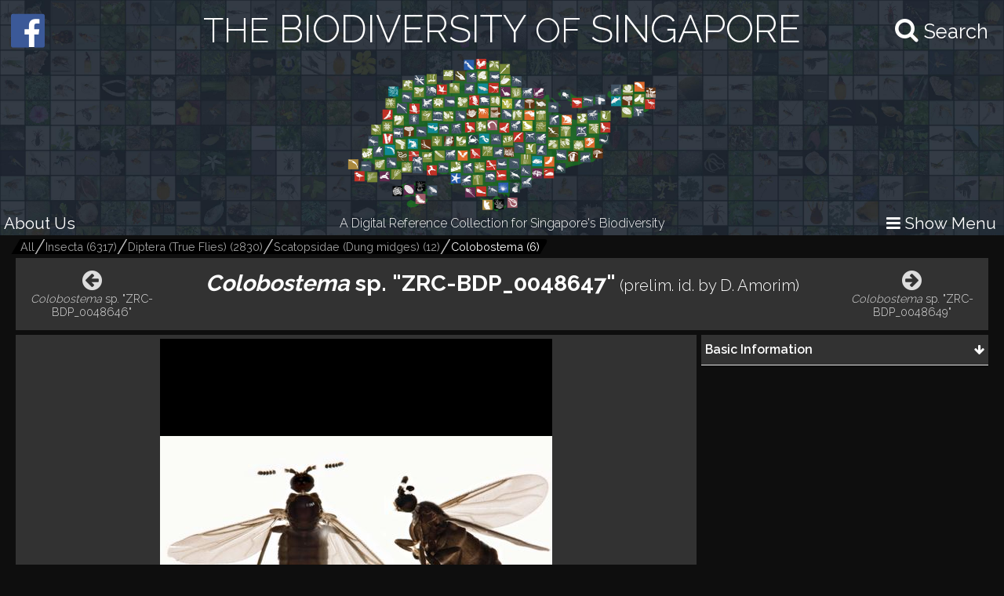

--- FILE ---
content_type: text/html; charset=utf-8
request_url: https://singapore.biodiversity.online/species/A-Arth-Hexa-Diptera-000898
body_size: 6023
content:
<!DOCTYPE html>
<html>
<head>
    <!-- for Google -->
    <meta name="description" content="" />
    <meta name="keywords" content="" />

    <meta name="author" content="" />
    <meta name="copyright" content="" />
    <meta name="application-name" content="" />

    <!-- for Facebook -->
    <meta property="og:title" content='Colobostema sp. "ZRC-BDP_0048647"' />
    <meta property="og:type" content="website" />
    <meta property="og:image" content="https://www.singapore.biodiversity.online/images/speciesThumbnailImages/high/2ef43652-00af-3b7b-e565-55c7ce898f88.jpg" />
    <meta property="og:url" content="" />
    <meta property="og:description" content='Profile of Colobostema sp. "ZRC-BDP_0048647".' />

    <!-- for Twitter -->
    <meta name="twitter:card" content="summary" />
    <meta name="twitter:title" content="" />
    <meta name="twitter:description" content="" />
    <meta name="twitter:image" content="" />

    <title>The Biodiversity of Singapore- Colobostema sp. "ZRC-BDP_0048647"</title>
    <link rel="stylesheet" href="/build/frontend/frontend.css">
</head>
<body>
<div id="react-view"><div id="app-view" data-reactroot="" data-reactid="1" data-react-checksum="-500904910"><div class="shared-src-frontend-components-navigationFrame-___styles__navigation-frame-container___2Cm9k" data-reactid="2"><div class="shared-src-frontend-components-navigationFrame-topbar-___styles__top-bar-container___17Q8_" data-reactid="3"><div class="shared-src-frontend-components-navigationFrame-topbar-___styles__main-label-container___1qq_0" data-reactid="4"><div class="shared-src-frontend-components-navigationFrame-topbar-searchBar-___styles__search-bar-container___36pMD" data-reactid="5"><div class="shared-src-frontend-components-navigationFrame-topbar-searchBar-___styles__search-bar-label___1on0O" data-reactid="6"><span aria-hidden="true" class="fa fa-search search-icon" data-reactid="7"></span><span class="shared-src-frontend-components-navigationFrame-topbar-searchBar-___styles__search-text___30iIO" data-reactid="8">Search</span></div></div><a href="/" data-reactid="9"><div class="shared-src-frontend-components-navigationFrame-topbar-___styles__main-label___2y7pr" data-reactid="10"><span class="shared-src-frontend-components-navigationFrame-topbar-___styles__middle-text___3OXM4" data-reactid="11">THE</span><!-- react-text: 12 --> BIODIVERSITY <!-- /react-text --><span class="shared-src-frontend-components-navigationFrame-topbar-___styles__middle-text___3OXM4" data-reactid="13">OF</span><!-- react-text: 14 --> SINGAPORE<!-- /react-text --></div></a></div><div class="shared-src-frontend-components-navigationFrame-topbar-___styles__main-logo-container___34yRK" data-reactid="15"><img src="/assets/images/aps-logo.png" alt="APS Logo" data-reactid="16"/></div><div class="shared-src-frontend-components-navigationFrame-topbar-___styles__secondary-label-container___4Xtis" data-reactid="17"><a target="_blank" href="/about.html" data-reactid="18"><button class="shared-src-frontend-components-navigationFrame-topbar-___styles__about-button___2zums" data-reactid="19">About Us</button></a><div class="shared-src-frontend-components-navigationFrame-topbar-___styles__secondary-label___191Ty" data-reactid="20">A Digital Reference Collection for Singapore&#x27;s Biodiversity</div><button class="shared-src-frontend-components-navigationFrame-topbar-___styles__menu-toggle-button___1bpsQ" data-reactid="21"><span class="shared-src-frontend-components-navigationFrame-topbar-___styles__menu-toggle-button-text-wrapper___2C1aL" data-reactid="22"><i class="fa fa-bars" data-reactid="23"></i><!-- react-text: 24 --> Show Menu<!-- /react-text --></span></button></div><button class="shared-src-frontend-components-navigationFrame-topbar-___styles__facebook-button___3EWcb" data-reactid="25"><a target="_blank" href="https://www.facebook.com/AnimalsPlantsSg/" data-reactid="26"><div class="shared-src-frontend-components-navigationFrame-topbar-___styles__facebook-icon-container___4SB9q" data-reactid="27"><i class="fa fa-facebook-official" aria-hidden="true" data-reactid="28"></i></div></a></button></div><div class="shared-src-frontend-components-navigationFrame-___styles__page-container___2x7LX shared-src-frontend-components-navigationFrame-___styles__collapsed___6wcbG" data-reactid="29"><div data-reactid="30"><div class="shared-src-frontend-components-breadcrumbs-___styles__bread-crumbs-container___1w9Yk" data-reactid="31"><div class="shared-src-frontend-components-breadcrumbs-___styles__inner-bread-crumbs-container___2BgEw" data-reactid="32"><a href="/" data-reactid="33"><button class="shared-src-frontend-components-breadcrumbs-___styles__bread-crumb___3RBHY" data-reactid="34"><div class="shared-src-frontend-components-breadcrumbs-___styles__bread-crumb-label___2ygS2" data-reactid="35">All</div></button></a><a href="/taxon/Insecta" data-reactid="36"><button class="shared-src-frontend-components-breadcrumbs-___styles__bread-crumb___3RBHY" data-reactid="37"><div class="shared-src-frontend-components-breadcrumbs-___styles__bread-crumb-label___2ygS2" data-reactid="38"><!-- react-text: 39 -->Insecta <!-- /react-text --><!-- react-text: 40 --> (<!-- /react-text --><!-- react-text: 41 -->6317<!-- /react-text --><!-- react-text: 42 -->)<!-- /react-text --></div></button></a><a href="/taxon/A-Arth-Hexa-Dipt" data-reactid="43"><button class="shared-src-frontend-components-breadcrumbs-___styles__bread-crumb___3RBHY" data-reactid="44"><div class="shared-src-frontend-components-breadcrumbs-___styles__bread-crumb-label___2ygS2" data-reactid="45"><!-- react-text: 46 -->Diptera (True Flies)<!-- /react-text --><!-- react-text: 47 --> (<!-- /react-text --><!-- react-text: 48 -->2830<!-- /react-text --><!-- react-text: 49 -->)<!-- /react-text --></div></button></a><a href="/taxon/A-Arth-Hexa-Dipt-Scatopsidae" data-reactid="50"><button class="shared-src-frontend-components-breadcrumbs-___styles__bread-crumb___3RBHY" data-reactid="51"><div class="shared-src-frontend-components-breadcrumbs-___styles__bread-crumb-label___2ygS2" data-reactid="52"><!-- react-text: 53 -->Scatopsidae (Dung midges)<!-- /react-text --><!-- react-text: 54 --> (<!-- /react-text --><!-- react-text: 55 -->12<!-- /react-text --><!-- react-text: 56 -->)<!-- /react-text --></div></button></a><a href="/taxon/A-Arth-Hexa-Dipt-Scatopsidae-Colobostema" data-reactid="57"><button class="shared-src-frontend-components-breadcrumbs-___styles__bread-crumb___3RBHY shared-src-frontend-components-breadcrumbs-___styles__last___1l57b" data-reactid="58"><div class="shared-src-frontend-components-breadcrumbs-___styles__bread-crumb-label___2ygS2" data-reactid="59"><!-- react-text: 60 -->Colobostema<!-- /react-text --><!-- react-text: 61 --> (<!-- /react-text --><!-- react-text: 62 -->6<!-- /react-text --><!-- react-text: 63 -->)<!-- /react-text --></div></button></a></div></div></div><div data-reactid="64"><section class="shared-src-frontend-pages-speciesPage-___styles__species-page-container___14qMx" data-reactid="65"><header class="shared-src-frontend-pages-speciesPage-topContainer-___styles__top-container___s_2bA" data-reactid="66"><div class="shared-src-frontend-pages-speciesPage-topContainer-___styles__button-container___2wJJS" data-reactid="67"><div class="shared-src-frontend-pages-speciesPage-topContainer-prevOrNextButton-___styles__button-container___ZPwBs shared-src-frontend-pages-speciesPage-topContainer-prevOrNextButton-___styles__previous___3oXbS" data-reactid="68"><a href="/species/A-Arth-Hexa-Diptera-000897" data-reactid="69"><button data-reactid="70"><span aria-hidden="true" class="fa fa-arrow-circle-left fa-2x" data-reactid="71"></span><span class="shared-src-frontend-pages-speciesPage-topContainer-prevOrNextButton-___styles__pointer-name___6wnxG" data-reactid="72"><i data-reactid="73">Colobostema</i><!-- react-text: 74 --> sp. &quot;ZRC-BDP_0048646&quot;<!-- /react-text --></span></button></a></div></div><div class="shared-src-frontend-pages-speciesPage-topContainer-___styles__names-container___3vL_1" data-reactid="75"><h1 data-reactid="76"><i data-reactid="77">Colobostema</i><!-- react-text: 78 --> sp. &quot;ZRC-BDP_0048647&quot;<!-- /react-text --><span class="shared-src-frontend-pages-speciesPage-topContainer-___styles__author-year___PQ1Hn" data-reactid="79">(prelim. id. by D. Amorim)</span></h1></div><div class="shared-src-frontend-pages-speciesPage-topContainer-___styles__button-container___2wJJS" data-reactid="80"><div class="shared-src-frontend-pages-speciesPage-topContainer-prevOrNextButton-___styles__button-container___ZPwBs shared-src-frontend-pages-speciesPage-topContainer-prevOrNextButton-___styles__next___2NOef" data-reactid="81"><a href="/species/A-Arth-Hexa-Diptera-000899" data-reactid="82"><button data-reactid="83"><span aria-hidden="true" class="fa fa-arrow-circle-right fa-2x" data-reactid="84"></span><span class="shared-src-frontend-pages-speciesPage-topContainer-prevOrNextButton-___styles__pointer-name___6wnxG" data-reactid="85"><i data-reactid="86">Colobostema</i><!-- react-text: 87 --> sp. &quot;ZRC-BDP_0048649&quot;<!-- /react-text --></span></button></a></div></div></header><div class="shared-src-frontend-pages-speciesPage-centerContainer-___styles__center-container___3j9-7" data-reactid="88"><div class="shared-src-frontend-pages-speciesPage-centerContainer-imageViewComponent-___styles__image-view-component___2h_v4" data-reactid="89"><div class="shared-src-frontend-pages-speciesPage-centerContainer-imageViewComponent-___styles__image-main-area___3dpWq" data-reactid="90"><div class="shared-src-frontend-pages-speciesPage-centerContainer-imageViewComponent-___styles__image-component-container___2MgHR" data-reactid="91"><img src="undefined/images/speciesImages/medium/cf1b058a-4623-bebc-d9b3-d9713ff2ba4e.jpg" class="shared-src-frontend-pages-speciesPage-centerContainer-imageViewComponent-___styles__image-component___3Yds4" data-reactid="92"/></div><div class="shared-src-frontend-pages-speciesPage-centerContainer-imageViewComponent-imageSelectionBelt-___styles__image-selection-belt___17hNk" data-reactid="93"><button class="shared-src-frontend-pages-speciesPage-centerContainer-imageViewComponent-imageSelectionBelt-___styles__image-selection-button___2Vfpl shared-src-frontend-pages-speciesPage-centerContainer-imageViewComponent-imageSelectionBelt-___styles__selected___Jz1K8" data-reactid="94"><img src="undefined/images/speciesImages/low/cf1b058a-4623-bebc-d9b3-d9713ff2ba4e.jpg" data-reactid="95"/></button></div></div><div class="shared-src-frontend-pages-speciesPage-centerContainer-imageViewComponent-___styles__image-information-container___169_d" data-reactid="96"><p class="shared-src-frontend-pages-speciesPage-centerContainer-imageViewComponent-___styles__caption___1Nw8I" data-reactid="97"><!-- react-text: 98 -->Adult specimen, imaged <!-- /react-text --><em data-reactid="99">ex situ</em><!-- react-text: 100 -->. Image used with permission from the joint NUS-NParks Mangrove Insect Project (MIP). Sp. no. ZRC-BDP_0048647<!-- /react-text --></p><div class="shared-src-frontend-pages-speciesPage-centerContainer-imageViewComponent-___styles__data___2KoBX" data-reactid="101"><div class="shared-src-frontend-pages-speciesPage-centerContainer-imageViewComponent-___styles__credit___FwREi" data-reactid="102"><i class="fa fa fa-camera-retro" aria-hidden="true" data-reactid="103"></i><span style="margin-left:5px;" data-reactid="104">Yuchen Ang &amp; Tan Huifang</span></div><div class="shared-src-frontend-pages-speciesPage-centerContainer-imageViewComponent-___styles__creative-commons-icon___jisJB" data-reactid="105"><img src="/assets/images/cc-icons/C.png" data-reactid="106"/><div data-reactid="107">All Rights Reserved</div></div><div data-reactid="108"><!-- react-text: 109 -->Identified By: <!-- /react-text --><!-- react-text: 110 --> <!-- /react-text --><!-- react-text: 111 -->Dalton Amorim<!-- /react-text --></div><div data-reactid="112"><!-- react-text: 113 --><!-- /react-text --><!-- react-text: 114 --> <!-- /react-text --><a target="_blank" href="href" data-reactid="115"></a></div></div></div></div></div><div class="shared-src-frontend-pages-speciesPage-rightContainer-___styles__right-container___26W5M" data-reactid="116"><div class="shared-src-frontend-pages-speciesPage-rightContainer-___styles__components-container___2kBaj" data-reactid="117"><div class="shared-src-frontend-pages-speciesPage-rightContainer-___componentStyles__component-container___1K8Kj" data-reactid="118"><div class="shared-src-frontend-pages-speciesPage-rightContainer-___componentStyles__main-label-container___2mOeM" data-reactid="119"><h3 class="shared-src-frontend-pages-speciesPage-rightContainer-___componentStyles__main-label___3TwLL" data-reactid="120"><!-- react-text: 121 --> <!-- /react-text --><!-- react-text: 122 -->Basic Information<!-- /react-text --><!-- react-text: 123 --> <!-- /react-text --></h3><div class="shared-src-frontend-pages-speciesPage-rightContainer-___componentStyles__expanded-collapsed-indicator___1ok8X" data-reactid="124"><i class="fa fa-arrow-down" data-reactid="125"></i></div></div><div class="shared-src-frontend-pages-speciesPage-rightContainer-___componentStyles__key-pairs-container___259F2 shared-src-frontend-pages-speciesPage-rightContainer-___componentStyles__collapsed___1wgOy" data-reactid="126"><div class="shared-src-frontend-pages-speciesPage-rightContainer-___componentStyles__key-pair___3sELV" data-reactid="127"><div class="shared-src-frontend-pages-speciesPage-rightContainer-___componentStyles__label___2vPVU" data-reactid="128"><!-- react-text: 129 -->Classification<!-- /react-text --><!-- react-text: 130 -->:<!-- /react-text --></div><div class="shared-src-frontend-pages-speciesPage-rightContainer-___componentStyles__value___2ywCU" data-reactid="131">Insecta: Diptera: Nematocera: Bibionomorpha: Sciaroidea: Scatopsidae: Colobostema</div></div><div class="shared-src-frontend-pages-speciesPage-rightContainer-___componentStyles__key-pair___3sELV" data-reactid="132"><div class="shared-src-frontend-pages-speciesPage-rightContainer-___componentStyles__label___2vPVU" data-reactid="133"><!-- react-text: 134 -->Residency Status<!-- /react-text --><!-- react-text: 135 -->:<!-- /react-text --></div><div class="shared-src-frontend-pages-speciesPage-rightContainer-___componentStyles__value___2ywCU" data-reactid="136">Native</div></div></div></div></div></div><div class="shared-src-frontend-pages-speciesPage-___styles__feedback-container___1iSYX" data-reactid="137"><button data-reactid="138">Feedback? </button></div></section></div></div><div class="shared-src-frontend-components-navigationFrame-sidebar-___styles__side-bar-container___26F8_ shared-src-frontend-components-navigationFrame-sidebar-___styles__collapsed___cewzB" data-reactid="139"><div data-reactid="140"><div data-reactid="141"><a href="/taxon/A-Arth-Hexa-Dipt-Scatopsidae-Colobostema" data-reactid="142"><button class="shared-src-frontend-components-navigationFrame-sidebar-taxonView-___styles__grand-parent-button___2kvIs" data-reactid="143"><i class="fa fa-arrow-up shared-src-frontend-components-navigationFrame-sidebar-taxonView-___styles__grand-parent-button_text___32x-7" data-reactid="144"></i><span class="shared-src-frontend-components-navigationFrame-sidebar-taxonView-___styles__grand-parent-button_text___32x-7" data-reactid="145"><!-- react-text: 146 -->Back to <!-- /react-text --><!-- react-text: 147 -->Colobostema<!-- /react-text --></span></button></a></div><div data-reactid="148"><h2 class="shared-src-frontend-components-navigationFrame-sidebar-taxonView-___styles__taxon-parent-name-label___1aEPb" data-reactid="149"><!-- react-text: 150 --> <!-- /react-text --><!-- react-text: 151 -->Scatopsidae (Dung midges)<!-- /react-text --></h2><button class="shared-src-frontend-components-navigationFrame-sidebar-taxonView-___styles__show-more-taxons-button___1eyIo" data-reactid="152">Click for Expanded View</button><div class="shared-src-frontend-components-navigationFrame-sidebar-taxonView-___styles__taxon-grid-container___1TxPY" data-reactid="153"><a href="/taxon/A-Arth-Hexa-Dipt-Scatopsidae-Colobostema" data-reactid="154"><div class="shared-src-frontend-pages-taxonPage-taxonComponent-___styles__taxon-component___2Tc6q" data-reactid="155"><div class="shared-src-frontend-pages-taxonPage-taxonComponent-___styles__taxon-image-container___247RD" data-reactid="156"><div class="shared-src-frontend-pages-taxonPage-taxonComponent-___styles__placeholder-image___RtXFI" data-reactid="157"><div class="shared-src-frontend-pages-taxonPage-taxonComponent-___styles__placeholder-text___3FBYu" data-reactid="158">Col</div></div></div><div class="shared-src-frontend-pages-taxonPage-taxonComponent-___styles__taxon-labels-container___2kbK6" data-reactid="159"><div data-reactid="160">Colobostema</div></div></div></a><a href="/taxon/A-Arth-Hexa-Dipt-Scatopsidae-Efcookella" data-reactid="161"><div class="shared-src-frontend-pages-taxonPage-taxonComponent-___styles__taxon-component___2Tc6q" data-reactid="162"><div class="shared-src-frontend-pages-taxonPage-taxonComponent-___styles__taxon-image-container___247RD" data-reactid="163"><div class="shared-src-frontend-pages-taxonPage-taxonComponent-___styles__placeholder-image___RtXFI" data-reactid="164"><div class="shared-src-frontend-pages-taxonPage-taxonComponent-___styles__placeholder-text___3FBYu" data-reactid="165">Efc</div></div></div><div class="shared-src-frontend-pages-taxonPage-taxonComponent-___styles__taxon-labels-container___2kbK6" data-reactid="166"><div data-reactid="167">Efcookella</div></div></div></a><a href="/taxon/A-Arth-Hexa-Dipt-Scatopsidae-Unidentified" data-reactid="168"><div class="shared-src-frontend-pages-taxonPage-taxonComponent-___styles__taxon-component___2Tc6q" data-reactid="169"><div class="shared-src-frontend-pages-taxonPage-taxonComponent-___styles__taxon-image-container___247RD" data-reactid="170"><div class="shared-src-frontend-pages-taxonPage-taxonComponent-___styles__placeholder-image___RtXFI" data-reactid="171"><div class="shared-src-frontend-pages-taxonPage-taxonComponent-___styles__placeholder-text___3FBYu" data-reactid="172">Ind</div></div></div><div class="shared-src-frontend-pages-taxonPage-taxonComponent-___styles__taxon-labels-container___2kbK6" data-reactid="173"><div data-reactid="174">Indeter. Scatopsidae</div></div></div></a></div></div></div></div></div></div></div>
<script type="text/javascript" charset="utf-8">
    window.__REDUX_STATE__ = {"routing":{"locationBeforeTransitions":null},"browsePage":{"isFetching":false,"currentPage":1,"shuffledSpeciesDocuments":[]},"speciesPage":{"isFetching":false,"layoutComponents":[{"_id":"590151ed3eeac8498387f0d0","id":"50dd8ccc-72d8-8add-9272-01a306bc81ca","mainLabel":"Basic Information","type":"basicKeyPairComponent","order":0,"__v":0,"subComponents":[{"id":"3383652d-c22c-bb5d-307a-f1179467fedc","order":0,"_id":"590151ed3eeac8498387f0d4","mappings":[{"id":"label","dataExpression":"Classification","_id":"590151ed3eeac8498387f0d6"},{"id":"value","dataExpression":"${taxoNavigation}","_id":"590151ed3eeac8498387f0d5"}]},{"id":"d9531031-651b-6c6f-16c3-b7f7ec0ed32d","order":1,"_id":"590151ed3eeac8498387f0d1","mappings":[{"id":"label","dataExpression":"Residency Status","_id":"590151ed3eeac8498387f0d3"},{"id":"value","dataExpression":"${residencyStatus}","_id":"590151ed3eeac8498387f0d2"}]}],"mappings":[]},{"_id":"590151ed3eeac8498387f0d7","id":"ec5e290c-de55-e1bc-4bbe-236246269f06","mainLabel":"Biology\u002FEcology","type":"repeatingKeyPairComponent","order":1,"dataSource":"bioNotes","__v":0,"subComponents":[],"mappings":[{"id":"label","dataExpression":"${bioTitle}","_id":"590151ed3eeac8498387f0d9"},{"id":"value","dataExpression":"${bioText}","_id":"590151ed3eeac8498387f0d8"}]},{"_id":"590151ed3eeac8498387f0da","id":"7336f113-6e39-e010-65af-560c28fb6db8","mainLabel":"External Links","type":"repeatingLinksComponent","order":2,"dataSource":"litSources","__v":0,"subComponents":[],"mappings":[{"id":"groupName","dataExpression":"${litSourceName}","_id":"590151ed3eeac8498387f0dd"},{"id":"linkName","dataExpression":"${litLinkName}","_id":"590151ed3eeac8498387f0dc"},{"id":"linkUrl","dataExpression":"${litLinkAddress}","_id":"590151ed3eeac8498387f0db"}]},{"_id":"590151ed3eeac8498387f0de","id":"9753e05d-c423-b0d3-1c3f-b55fd5b6387b","mainLabel":"Synonyms","type":"repeatingStringComponent","order":3,"dataSource":"synonyms","__v":0,"subComponents":[],"mappings":[{"id":"value","dataExpression":"${synonymName} \u003Cspan style=\"font-size: 0.8em; color: grey;\"\u003E${synonymAuthorYear}\u003C\u002Fspan\u003E","_id":"590151ed3eeac8498387f0df"}]}],"isPageNotFound":false,"speciesData":{"taxonGroupName":"Colobostema","residencyStatus":"Native","speciesThumbnailImageFilename":"2ef43652-00af-3b7b-e565-55c7ce898f88","authorYear":"(prelim. id. by D. Amorim)","taxonName":"\u003Ci\u003EColobostema\u003C\u002Fi\u003E sp. \"ZRC-BDP_0048647\"","taxoNavigation":"Insecta: Diptera: Nematocera: Bibionomorpha: Sciaroidea: Scatopsidae: Colobostema","taxon":"A-Arth-Hexa-Dipt-Scatopsidae-Colobostema","speciesId":"A-Arth-Hexa-Diptera-000898","interactions":[],"images":[{"speciesIdentifiedBy":"Dalton Amorim","photoCredit":"Yuchen Ang & Tan Huifang","caption":"Adult specimen, imaged \u003Cem\u003Eex situ\u003C\u002Fem\u003E. Image used with permission from the joint NUS-NParks Mangrove Insect Project (MIP). Sp. no. ZRC-BDP_0048647","path":"cf1b058a-4623-bebc-d9b3-d9713ff2ba4e","_id":"591e73fdd67689555464915a","isToEncrypt":true,"keys":"[10,10,3,65,51,87,28,11,32,47,49,69,4,85,40,68,15,80,53,37,90,20,83,93,59,75,14,36,9,18,95,84,50,64,23,67,39,89,76,81,38,21,57,88,77,98,99,17,2,78,70,74,46,7,19,55,0,97,62,29,63,82,1,10,91,72,73,26,41,45,79,56,31,34,92,13,96,66,42,60,44,35,43,16,30,24,58,12,48,54,22,5,27,61,94,33,8,25,71,52,86,6]","imageUploadDate":"2017-05-19T04:26:38.565Z"}],"taxonAncestors":[{"name":"Insecta ","id":"Insecta","numberOfSpecies":6317},{"name":"Diptera (True Flies)","id":"A-Arth-Hexa-Dipt","numberOfSpecies":2830},{"name":"Scatopsidae (Dung midges)","id":"A-Arth-Hexa-Dipt-Scatopsidae","numberOfSpecies":12},{"name":"Colobostema","id":"A-Arth-Hexa-Dipt-Scatopsidae-Colobostema","numberOfSpecies":6}],"nextPointer":{"pointer_name":"\u003Ci\u003EColobostema\u003C\u002Fi\u003E sp. \"ZRC-BDP_0048649\"","pointer_id":"A-Arth-Hexa-Diptera-000899","pointer_type":"species"},"prevPointer":{"pointer_name":"\u003Ci\u003EColobostema\u003C\u002Fi\u003E sp. \"ZRC-BDP_0048646\"","pointer_id":"A-Arth-Hexa-Diptera-000897","pointer_type":"species"},"specimenRepository":"Lee Kong Chian NHM","keywords":"ZRC_BDP0048647","sidebarData":{"backButtonData":{"taxonName":"Colobostema","taxonId":"A-Arth-Hexa-Dipt-Scatopsidae-Colobostema"},"taxonData":{"parentIdOfTaxonChildren":"A-Arth-Hexa-Dipt-Scatopsidae","parentOfTaxonChildren":"Scatopsidae (Dung midges)","taxonChildren":[{"tier":4,"name":"Colobostema","id":"A-Arth-Hexa-Dipt-Scatopsidae-Colobostema","ancestors":["Insecta","A-Arth-Hexa-Dipt","A-Arth-Hexa-Dipt-Scatopsidae","A-Arth-Hexa-Dipt-Scatopsidae-Colobostema"],"numberOfSpecies":6},{"tier":4,"name":"Efcookella","id":"A-Arth-Hexa-Dipt-Scatopsidae-Efcookella","ancestors":["Insecta","A-Arth-Hexa-Dipt","A-Arth-Hexa-Dipt-Scatopsidae","A-Arth-Hexa-Dipt-Scatopsidae-Efcookella"],"numberOfSpecies":1},{"tier":4,"name":"Indeter. Scatopsidae","id":"A-Arth-Hexa-Dipt-Scatopsidae-Unidentified","ancestors":["Insecta","A-Arth-Hexa-Dipt","A-Arth-Hexa-Dipt-Scatopsidae","A-Arth-Hexa-Dipt-Scatopsidae-Unidentified"],"numberOfSpecies":5}]}}}},"navigationFrame":{"isFetching":false,"sideBarTaxonData":[{"_id":"691578b7cbaea2286307bd5e","name":"Nemertea","id":"Nemertea"},{"_id":"58da1eece1fac360e2be1717","name":"Insecta ","id":"Insecta"},{"_id":"58ec8a706470bc070e15fa00","name":"Vertebrata","id":"Vertebrata"},{"_id":"58dcba59f6b7370a380e0ffd","name":"Crustacea","id":"Crustacea"},{"_id":"58ea0e1ec6e6760b524890fe","name":"Plantae","id":"P"},{"_id":"59c339459a078114d4b1850e","name":"Chelicerata","id":"Chelicerata"},{"_id":"5c8a29b6d0490b52567ca174","name":"Myriapoda","id":"Myriapoda"},{"_id":"5901bf70853b19498910b204","name":"Annelida","id":"Annelida"},{"_id":"59229c3f930e516afa1622fc","name":"Echinodermata","id":"Echinodermata"},{"_id":"59eeb02f9bf4bc5963aa3ed1","name":"Collembola","id":"Collembola"},{"_id":"59f0468c6b8822118e7a6611","name":"Fungi","id":"Fungi"},{"_id":"5922b55e930e516afa1623a6","name":"Mollusca","id":"Mollusca"},{"_id":"5e12ec81fc3b5459802d7100","name":"Nematoda","id":"Nematoda"},{"_id":"5922743a930e516afa16207c","name":"Cnidaria","id":"Cnidaria"},{"_id":"594c907b9647ad7e47e339e5","name":"Onychophora","id":"Onychophora"},{"_id":"592403e2cb907e3d7c1bfc7e","name":"Platyhelminthes","id":"Platyhelminthes"},{"_id":"592258bf3afe100ed2d6d8ff","name":"Bryozoa","id":"Bryozoa"},{"_id":"59226c7a3afe100ed2d6da1e","name":"Tunicata","id":"Tunicata"},{"_id":"5922502858fcbd4de90468f2","name":"Brachiopoda","id":"Brachiopoda"},{"_id":"592260363afe100ed2d6d93e","name":"Cephalochordata","id":"Cephalochordata"},{"_id":"59b8994fb316c55ff032b804","name":"Ctenophora","id":"Ctenophora"},{"_id":"5922b0ffcb907e3d7c1bf9c6","name":"Hemichordata","id":"Hemichordata"},{"_id":"592b7667930e516afa1639ba","name":"Sipuncula","id":"Sipuncula"},{"_id":"595f0a074b1e13360027e664","name":"Porifera","id":"Porifera"},{"_id":"5a793921d2abbc7e3f2f2fdc","name":"Xenacoelomorpha","id":"Xenacoelomorpha"},{"_id":"5afb9aee5ff4233f6addd18e","name":"Phoronida","id":"Phoronida"},{"_id":"5ac30558bd760306a71f08b2","name":"Foraminifera","id":"Foraminifera"},{"_id":"58fd7ab0af94be41c2d79a6e","name":"\"Algae\"","id":"B-Alga"},{"_id":"5fb53354d5b9e979f6cd186b","name":"\"Protists\"","id":"B-Protista"}]},"taxonPage":{"isFetching":false,"taxonData":null,"speciesChildren":[],"mainFilterDefinition":null,"pageLimit":null,"currentPage":null},"filters":{"isFetching":false,"queryString":"","filterData":null,"filterAttributes":null},"breadCrumbs":{"isFetching":false,"ancestors":[{"name":"Insecta ","id":"Insecta","numberOfSpecies":6317},{"name":"Diptera (True Flies)","id":"A-Arth-Hexa-Dipt","numberOfSpecies":2830},{"name":"Scatopsidae (Dung midges)","id":"A-Arth-Hexa-Dipt-Scatopsidae","numberOfSpecies":12},{"name":"Colobostema","id":"A-Arth-Hexa-Dipt-Scatopsidae-Colobostema","numberOfSpecies":6}]},"comparatorWindow":{"isShow":false},"search":{"isSearching":false,"isFetching":false,"searchRequestId":null,"parentTaxonId":null,"parentTaxonName":null},"sidebar":{"backButtonData":{"taxonName":"Colobostema","taxonId":"A-Arth-Hexa-Dipt-Scatopsidae-Colobostema"},"taxonData":{"parentIdOfTaxonChildren":"A-Arth-Hexa-Dipt-Scatopsidae","parentOfTaxonChildren":"Scatopsidae (Dung midges)","taxonChildren":[{"tier":4,"name":"Colobostema","id":"A-Arth-Hexa-Dipt-Scatopsidae-Colobostema","ancestors":["Insecta","A-Arth-Hexa-Dipt","A-Arth-Hexa-Dipt-Scatopsidae","A-Arth-Hexa-Dipt-Scatopsidae-Colobostema"],"numberOfSpecies":6},{"tier":4,"name":"Efcookella","id":"A-Arth-Hexa-Dipt-Scatopsidae-Efcookella","ancestors":["Insecta","A-Arth-Hexa-Dipt","A-Arth-Hexa-Dipt-Scatopsidae","A-Arth-Hexa-Dipt-Scatopsidae-Efcookella"],"numberOfSpecies":1},{"tier":4,"name":"Indeter. Scatopsidae","id":"A-Arth-Hexa-Dipt-Scatopsidae-Unidentified","ancestors":["Insecta","A-Arth-Hexa-Dipt","A-Arth-Hexa-Dipt-Scatopsidae","A-Arth-Hexa-Dipt-Scatopsidae-Unidentified"],"numberOfSpecies":5}]}}};
</script>
<script aync src="/build/frontend/frontend.bundle.js"></script>
<link rel="stylesheet" href="/assets/css/font-awesome.min.css">
<!-- Fonts -->
<link href="https://fonts.googleapis.com/css?family=Didact+Gothic" rel="stylesheet">
<link rel="stylesheet" href="https://cdnjs.cloudflare.com/ajax/libs/normalize/3.0.3/normalize.min.css">
</body>
</html>